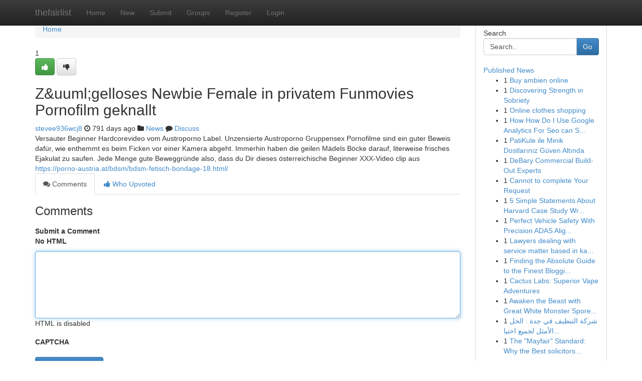

--- FILE ---
content_type: text/html; charset=UTF-8
request_url: https://thefairlist.com/story5788216/z-uuml-gelloses-newbie-female-in-privatem-funmovies-pornofilm-geknallt
body_size: 5255
content:
<!DOCTYPE html>
<html class="no-js" dir="ltr" xmlns="http://www.w3.org/1999/xhtml" xml:lang="en" lang="en"><head>

<meta http-equiv="Pragma" content="no-cache" />
<meta http-equiv="expires" content="0" />
<meta http-equiv="Content-Type" content="text/html; charset=UTF-8" />	
<title>Z&amp;uuml;gelloses Newbie Female in privatem Funmovies Pornofilm geknallt</title>
<link rel="alternate" type="application/rss+xml" title="thefairlist.com &raquo; Feeds 1" href="/rssfeeds.php?p=1" />
<link rel="alternate" type="application/rss+xml" title="thefairlist.com &raquo; Feeds 2" href="/rssfeeds.php?p=2" />
<link rel="alternate" type="application/rss+xml" title="thefairlist.com &raquo; Feeds 3" href="/rssfeeds.php?p=3" />
<link rel="alternate" type="application/rss+xml" title="thefairlist.com &raquo; Feeds 4" href="/rssfeeds.php?p=4" />
<link rel="alternate" type="application/rss+xml" title="thefairlist.com &raquo; Feeds 5" href="/rssfeeds.php?p=5" />
<link rel="alternate" type="application/rss+xml" title="thefairlist.com &raquo; Feeds 6" href="/rssfeeds.php?p=6" />
<link rel="alternate" type="application/rss+xml" title="thefairlist.com &raquo; Feeds 7" href="/rssfeeds.php?p=7" />
<link rel="alternate" type="application/rss+xml" title="thefairlist.com &raquo; Feeds 8" href="/rssfeeds.php?p=8" />
<link rel="alternate" type="application/rss+xml" title="thefairlist.com &raquo; Feeds 9" href="/rssfeeds.php?p=9" />
<link rel="alternate" type="application/rss+xml" title="thefairlist.com &raquo; Feeds 10" href="/rssfeeds.php?p=10" />
<meta name="google-site-verification" content="m5VOPfs2gQQcZXCcEfUKlnQfx72o45pLcOl4sIFzzMQ" /><meta name="Language" content="en-us" />
<meta name="viewport" content="width=device-width, initial-scale=1.0">
<meta name="generator" content="Kliqqi" />

          <link rel="stylesheet" type="text/css" href="//netdna.bootstrapcdn.com/bootstrap/3.2.0/css/bootstrap.min.css">
             <link rel="stylesheet" type="text/css" href="https://cdnjs.cloudflare.com/ajax/libs/twitter-bootstrap/3.2.0/css/bootstrap-theme.css">
                <link rel="stylesheet" type="text/css" href="https://cdnjs.cloudflare.com/ajax/libs/font-awesome/4.1.0/css/font-awesome.min.css">
<link rel="stylesheet" type="text/css" href="/templates/bootstrap/css/style.css" media="screen" />

                         <script type="text/javascript" src="https://cdnjs.cloudflare.com/ajax/libs/modernizr/2.6.1/modernizr.min.js"></script>
<script type="text/javascript" src="https://cdnjs.cloudflare.com/ajax/libs/jquery/1.7.2/jquery.min.js"></script>
<style></style>
<link rel="alternate" type="application/rss+xml" title="RSS 2.0" href="/rss"/>
<link rel="icon" href="/favicon.ico" type="image/x-icon"/>
</head>

<body dir="ltr">

<header role="banner" class="navbar navbar-inverse navbar-fixed-top custom_header">
<div class="container">
<div class="navbar-header">
<button data-target=".bs-navbar-collapse" data-toggle="collapse" type="button" class="navbar-toggle">
    <span class="sr-only">Toggle navigation</span>
    <span class="fa fa-ellipsis-v" style="color:white"></span>
</button>
<a class="navbar-brand" href="/">thefairlist</a>	
</div>
<span style="display: none;"><a href="/forum">forum</a></span>
<nav role="navigation" class="collapse navbar-collapse bs-navbar-collapse">
<ul class="nav navbar-nav">
<li ><a href="/">Home</a></li>
<li ><a href="/new">New</a></li>
<li ><a href="/submit">Submit</a></li>
                    
<li ><a href="/groups"><span>Groups</span></a></li>
<li ><a href="/register"><span>Register</span></a></li>
<li ><a data-toggle="modal" href="#loginModal">Login</a></li>
</ul>
	

</nav>
</div>
</header>
<!-- START CATEGORIES -->
<div class="subnav" id="categories">
<div class="container">
<ul class="nav nav-pills"><li class="category_item"><a  href="/">Home</a></li></ul>
</div>
</div>
<!-- END CATEGORIES -->
	
<div class="container">
	<section id="maincontent"><div class="row"><div class="col-md-9">

<ul class="breadcrumb">
	<li><a href="/">Home</a></li>
</ul>

<div itemscope itemtype="http://schema.org/Article" class="stories" id="xnews-5788216" >


<div class="story_data">
<div class="votebox votebox-published">

<div itemprop="aggregateRating" itemscope itemtype="http://schema.org/AggregateRating" class="vote">
	<div itemprop="ratingCount" class="votenumber">1</div>
<div id="xvote-3" class="votebutton">
<!-- Already Voted -->
<a class="btn btn-default btn-success linkVote_3" href="/login" title=""><i class="fa fa-white fa-thumbs-up"></i></a>
<!-- Bury It -->
<a class="btn btn-default linkVote_3" href="/login"  title="" ><i class="fa fa-thumbs-down"></i></a>


</div>
</div>
</div>
<div class="title" id="title-3">
<span itemprop="name">

<h2 id="list_title"><span>Z&amp;uuml;gelloses Newbie Female in privatem Funmovies Pornofilm geknallt</span></h2></span>	
<span class="subtext">

<span itemprop="author" itemscope itemtype="http://schema.org/Person">
<span itemprop="name">
<a href="/user/stevee936wcj8" rel="nofollow">stevee936wcj8</a> 
</span></span>
<i class="fa fa-clock-o"></i>
<span itemprop="datePublished">  791 days ago</span>

<script>
$(document).ready(function(){
    $("#list_title span").click(function(){
		window.open($("#siteurl").attr('href'), '', '');
    });
});
</script>

<i class="fa fa-folder"></i> 
<a href="/groups">News</a>

<span id="ls_comments_url-3">
	<i class="fa fa-comment"></i> <span id="linksummaryDiscuss"><a href="#discuss" class="comments">Discuss</a>&nbsp;</span>
</span> 





</div>
</div>
<span itemprop="articleBody">
<div class="storycontent">
	
<div class="news-body-text" id="ls_contents-3" dir="ltr">
Versauter Beginner Hardcorevideo vom Austroporno Label. Unzensierte Austroporno Gruppensex Pornofilme sind ein guter Beweis daf&uuml;r, wie enthemmt es beim Ficken vor einer Kamera abgeht. Immerhin haben die geilen M&auml;dels B&ouml;cke darauf, literweise frisches Ejakulat zu saufen. Jede Menge gute Beweggr&uuml;nde also, dass du Dir dieses &ouml;sterreichische Beginner XXX-Video clip aus <a id="siteurl" target="_blank" href="https://porno-austria.at/bdsm/bdsm-fetisch-bondage-18.html/">https://porno-austria.at/bdsm/bdsm-fetisch-bondage-18.html/</a><div class="clearboth"></div> 
</div>
</div><!-- /.storycontent -->
</span>
</div>

<ul class="nav nav-tabs" id="storytabs">
	<li class="active"><a data-toggle="tab" href="#comments"><i class="fa fa-comments"></i> Comments</a></li>
	<li><a data-toggle="tab" href="#who_voted"><i class="fa fa-thumbs-up"></i> Who Upvoted</a></li>
</ul>


<div id="tabbed" class="tab-content">

<div class="tab-pane fade active in" id="comments" >
<h3>Comments</h3>
<a name="comments" href="#comments"></a>
<ol class="media-list comment-list">

<a name="discuss"></a>
<form action="" method="post" id="thisform" name="mycomment_form">
<div class="form-horizontal">
<fieldset>
<div class="control-group">
<label for="fileInput" class="control-label">Submit a Comment</label>
<div class="controls">

<p class="help-inline"><strong>No HTML  </strong></p>
<textarea autofocus name="comment_content" id="comment_content" class="form-control comment-form" rows="6" /></textarea>
<p class="help-inline">HTML is disabled</p>
</div>
</div>


<script>
var ACPuzzleOptions = {
   theme :  "white",
   lang :  "en"
};
</script>

<div class="control-group">
	<label for="input01" class="control-label">CAPTCHA</label>
	<div class="controls">
	<div id="solvemedia_display">
	<script type="text/javascript" src="https://api.solvemedia.com/papi/challenge.script?k=1G9ho6tcbpytfUxJ0SlrSNt0MjjOB0l2"></script>

	<noscript>
	<iframe src="http://api.solvemedia.com/papi/challenge.noscript?k=1G9ho6tcbpytfUxJ0SlrSNt0MjjOB0l2" height="300" width="500" frameborder="0"></iframe><br/>
	<textarea name="adcopy_challenge" rows="3" cols="40"></textarea>
	<input type="hidden" name="adcopy_response" value="manual_challenge"/>
	</noscript>	
</div>
<br />
</div>
</div>

<div class="form-actions">
	<input type="hidden" name="process" value="newcomment" />
	<input type="hidden" name="randkey" value="75578554" />
	<input type="hidden" name="link_id" value="3" />
	<input type="hidden" name="user_id" value="2" />
	<input type="hidden" name="parrent_comment_id" value="0" />
	<input type="submit" name="submit" value="Submit Comment" class="btn btn-primary" />
	<a href="https://remove.backlinks.live" target="_blank" style="float:right; line-height: 32px;">Report Page</a>
</div>
</fieldset>
</div>
</form>
</ol>
</div>
	
<div class="tab-pane fade" id="who_voted">
<h3>Who Upvoted this Story</h3>
<div class="whovotedwrapper whoupvoted">
<ul>
<li>
<a href="/user/stevee936wcj8" rel="nofollow" title="stevee936wcj8" class="avatar-tooltip"><img src="/avatars/Avatar_100.png" alt="" align="top" title="" /></a>
</li>
</ul>
</div>
</div>
</div>
<!-- END CENTER CONTENT -->


</div>

<!-- START RIGHT COLUMN -->
<div class="col-md-3">
<div class="panel panel-default">
<div id="rightcol" class="panel-body">
<!-- START FIRST SIDEBAR -->

<!-- START SEARCH BOX -->
<script type="text/javascript">var some_search='Search..';</script>
<div class="search">
<div class="headline">
<div class="sectiontitle">Search</div>
</div>

<form action="/search" method="get" name="thisform-search" class="form-inline search-form" role="form" id="thisform-search" >

<div class="input-group">

<input type="text" class="form-control" tabindex="20" name="search" id="searchsite" value="Search.." onfocus="if(this.value == some_search) {this.value = '';}" onblur="if (this.value == '') {this.value = some_search;}"/>

<span class="input-group-btn">
<button type="submit" tabindex="21" class="btn btn-primary custom_nav_search_button" />Go</button>
</span>
</div>
</form>

<div style="clear:both;"></div>
<br />
</div>
<!-- END SEARCH BOX -->

<!-- START ABOUT BOX -->

	


<div class="headline">
<div class="sectiontitle"><a href="/">Published News</a></div>
</div>
<div class="boxcontent">
<ul class="sidebar-stories">

<li>
<span class="sidebar-vote-number">1</span>	<span class="sidebar-article"><a href="https://thefairlist.com/story11150206/buy-ambien-online" class="sidebar-title">Buy ambien online</a></span>
</li>
<li>
<span class="sidebar-vote-number">1</span>	<span class="sidebar-article"><a href="https://thefairlist.com/story11150205/discovering-strength-in-sobriety" class="sidebar-title">Discovering Strength in Sobriety </a></span>
</li>
<li>
<span class="sidebar-vote-number">1</span>	<span class="sidebar-article"><a href="https://thefairlist.com/story11150204/online-clothes-shopping" class="sidebar-title">Online clothes shopping</a></span>
</li>
<li>
<span class="sidebar-vote-number">1</span>	<span class="sidebar-article"><a href="https://thefairlist.com/story11150203/how-how-do-i-use-google-analytics-for-seo-can-save-you-time-stress-and-money" class="sidebar-title">How How Do I Use Google Analytics For Seo can S...</a></span>
</li>
<li>
<span class="sidebar-vote-number">1</span>	<span class="sidebar-article"><a href="https://thefairlist.com/story11150202/patikule-ile-minik-dostlarınız-güven-altında" class="sidebar-title">PatiKule ile Minik Dostlarınız G&uuml;ven Altında</a></span>
</li>
<li>
<span class="sidebar-vote-number">1</span>	<span class="sidebar-article"><a href="https://thefairlist.com/story11150201/debary-commercial-build-out-experts" class="sidebar-title">DeBary Commercial Build-Out Experts </a></span>
</li>
<li>
<span class="sidebar-vote-number">1</span>	<span class="sidebar-article"><a href="https://thefairlist.com/story11150200/cannot-to-complete-your-request" class="sidebar-title">Cannot to complete Your Request</a></span>
</li>
<li>
<span class="sidebar-vote-number">1</span>	<span class="sidebar-article"><a href="https://thefairlist.com/story11150199/5-simple-statements-about-harvard-case-study-writing-service-explained" class="sidebar-title">5 Simple Statements About Harvard Case Study Wr...</a></span>
</li>
<li>
<span class="sidebar-vote-number">1</span>	<span class="sidebar-article"><a href="https://thefairlist.com/story11150198/perfect-vehicle-safety-with-precision-adas-alignment-at-texas-collision-centers-certified-services-inside" class="sidebar-title">Perfect Vehicle Safety With Precision ADAS Alig...</a></span>
</li>
<li>
<span class="sidebar-vote-number">1</span>	<span class="sidebar-article"><a href="https://thefairlist.com/story11150197/lawyers-dealing-with-service-matter-based-in-karachi-fundamentals-explained" class="sidebar-title">Lawyers dealing with service matter based in ka...</a></span>
</li>
<li>
<span class="sidebar-vote-number">1</span>	<span class="sidebar-article"><a href="https://thefairlist.com/story11150196/finding-the-absolute-guide-to-the-finest-blogging-platforms" class="sidebar-title">Finding the Absolute Guide to the Finest Bloggi...</a></span>
</li>
<li>
<span class="sidebar-vote-number">1</span>	<span class="sidebar-article"><a href="https://thefairlist.com/story11150195/cactus-labs-superior-vape-adventures" class="sidebar-title">Cactus Labs: Superior Vape Adventures</a></span>
</li>
<li>
<span class="sidebar-vote-number">1</span>	<span class="sidebar-article"><a href="https://thefairlist.com/story11150194/awaken-the-beast-with-great-white-monster-spore-syringe" class="sidebar-title">Awaken the Beast with Great White Monster Spore...</a></span>
</li>
<li>
<span class="sidebar-vote-number">1</span>	<span class="sidebar-article"><a href="https://thefairlist.com/story11150193/شركة-التنظيف-في-جدة-الحل-الأمثل-لجميع-احتياجاتك" class="sidebar-title"> شركة التنظيف في جدة  : الحل الأمثل لجميع احتيا...</a></span>
</li>
<li>
<span class="sidebar-vote-number">1</span>	<span class="sidebar-article"><a href="https://thefairlist.com/story11150192/the-mayfair-standard-why-the-best-solicitors-in-london-for-immigration-are-worth-the-premium-in-2026" class="sidebar-title">The &quot;Mayfair&quot; Standard: Why the Best solicitors...</a></span>
</li>

</ul>
</div>

<!-- END SECOND SIDEBAR -->
</div>
</div>
</div>
<!-- END RIGHT COLUMN -->
</div></section>
<hr>

<!--googleoff: all-->
<footer class="footer">
<div id="footer">
<span class="subtext"> Copyright &copy; 2026 | <a href="/search">Advanced Search</a> 
| <a href="/">Live</a>
| <a href="/">Tag Cloud</a>
| <a href="/">Top Users</a>
| Made with <a href="#" rel="nofollow" target="_blank">Kliqqi CMS</a> 
| <a href="/rssfeeds.php?p=1">All RSS Feeds</a> 
</span>
</div>
</footer>
<!--googleon: all-->


</div>
	
<!-- START UP/DOWN VOTING JAVASCRIPT -->
	
<script>
var my_base_url='http://thefairlist.com';
var my_kliqqi_base='';
var anonymous_vote = false;
var Voting_Method = '1';
var KLIQQI_Visual_Vote_Cast = "Voted";
var KLIQQI_Visual_Vote_Report = "Buried";
var KLIQQI_Visual_Vote_For_It = "Vote";
var KLIQQI_Visual_Comment_ThankYou_Rating = "Thank you for rating this comment.";


</script>
<!-- END UP/DOWN VOTING JAVASCRIPT -->


<script type="text/javascript" src="https://cdnjs.cloudflare.com/ajax/libs/jqueryui/1.8.23/jquery-ui.min.js"></script>
<link href="https://cdnjs.cloudflare.com/ajax/libs/jqueryui/1.8.23/themes/base/jquery-ui.css" media="all" rel="stylesheet" type="text/css" />




             <script type="text/javascript" src="https://cdnjs.cloudflare.com/ajax/libs/twitter-bootstrap/3.2.0/js/bootstrap.min.js"></script>

<!-- Login Modal -->
<div class="modal fade" id="loginModal" tabindex="-1" role="dialog">
<div class="modal-dialog">
<div class="modal-content">
<div class="modal-header">
<button type="button" class="close" data-dismiss="modal" aria-hidden="true">&times;</button>
<h4 class="modal-title">Login</h4>
</div>
<div class="modal-body">
<div class="control-group">
<form id="signin" action="/login?return=/story5788216/z-uuml-gelloses-newbie-female-in-privatem-funmovies-pornofilm-geknallt" method="post">

<div style="login_modal_username">
	<label for="username">Username/Email</label><input id="username" name="username" class="form-control" value="" title="username" tabindex="1" type="text">
</div>
<div class="login_modal_password">
	<label for="password">Password</label><input id="password" name="password" class="form-control" value="" title="password" tabindex="2" type="password">
</div>
<div class="login_modal_remember">
<div class="login_modal_remember_checkbox">
	<input id="remember" style="float:left;margin-right:5px;" name="persistent" value="1" tabindex="3" type="checkbox">
</div>
<div class="login_modal_remember_label">
	<label for="remember" style="">Remember</label>
</div>
<div style="clear:both;"></div>
</div>
<div class="login_modal_login">
	<input type="hidden" name="processlogin" value="1"/>
	<input type="hidden" name="return" value=""/>
	<input class="btn btn-primary col-md-12" id="signin_submit" value="Sign In" tabindex="4" type="submit">
</div>
    
<hr class="soften" id="login_modal_spacer" />
	<div class="login_modal_forgot"><a class="btn btn-default col-md-12" id="forgot_password_link" href="/login">Forgotten Password?</a></div>
	<div class="clearboth"></div>
</form>
</div>
</div>
</div>
</div>
</div>

<script>$('.avatar-tooltip').tooltip()</script>
<script defer src="https://static.cloudflareinsights.com/beacon.min.js/vcd15cbe7772f49c399c6a5babf22c1241717689176015" integrity="sha512-ZpsOmlRQV6y907TI0dKBHq9Md29nnaEIPlkf84rnaERnq6zvWvPUqr2ft8M1aS28oN72PdrCzSjY4U6VaAw1EQ==" data-cf-beacon='{"version":"2024.11.0","token":"31f745eba17f433c89b1b90fd06e3fd2","r":1,"server_timing":{"name":{"cfCacheStatus":true,"cfEdge":true,"cfExtPri":true,"cfL4":true,"cfOrigin":true,"cfSpeedBrain":true},"location_startswith":null}}' crossorigin="anonymous"></script>
</body>
</html>
